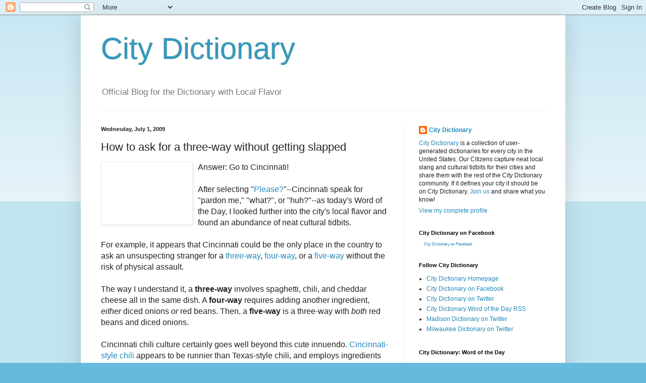

--- FILE ---
content_type: text/javascript; charset=UTF-8
request_url: http://blog.citydictionary.com/2009/07/how-to-ask-for-three-way-without.html?action=getFeed&widgetId=Feed1&widgetType=Feed&responseType=js&xssi_token=AOuZoY5Lz-fNiggtA3lNWPu-xTuw7Bl1kw%3A1768441834701
body_size: 480
content:
try {
_WidgetManager._HandleControllerResult('Feed1', 'getFeed',{'status': 'ok', 'feed': {'entries': [{'title': 'Harvard on the Hill: Peoria, IL', 'link': 'http://www.citydictionary.com/IL/Peoria/Harvard-on-the-Hill/5041/', 'publishedDate': '', 'author': ''}, {'title': 'Duck Blind: Madison, WI', 'link': 'http://www.citydictionary.com/WI/Madison/Duck-Blind/3073/', 'publishedDate': '', 'author': ''}, {'title': 'Caf\xe9 du Monde: New Orleans, LA', 'link': 'http://www.citydictionary.com/LA/New-Orleans/Caf%c3%a9-du-Monde/379/', 'publishedDate': '', 'author': ''}, {'title': 'DUMBO: New York, NY', 'link': 'http://www.citydictionary.com/NY/New-York/DUMBO/977/', 'publishedDate': '', 'author': ''}, {'title': 'Denver International Airport Conspiracy: Denver, CO', 'link': 'http://www.citydictionary.com/CO/Denver/Denver-International-Airport-Conspiracy/6136/', 'publishedDate': '', 'author': ''}], 'title': 'City Dictionary: Word of the Day'}});
} catch (e) {
  if (typeof log != 'undefined') {
    log('HandleControllerResult failed: ' + e);
  }
}
